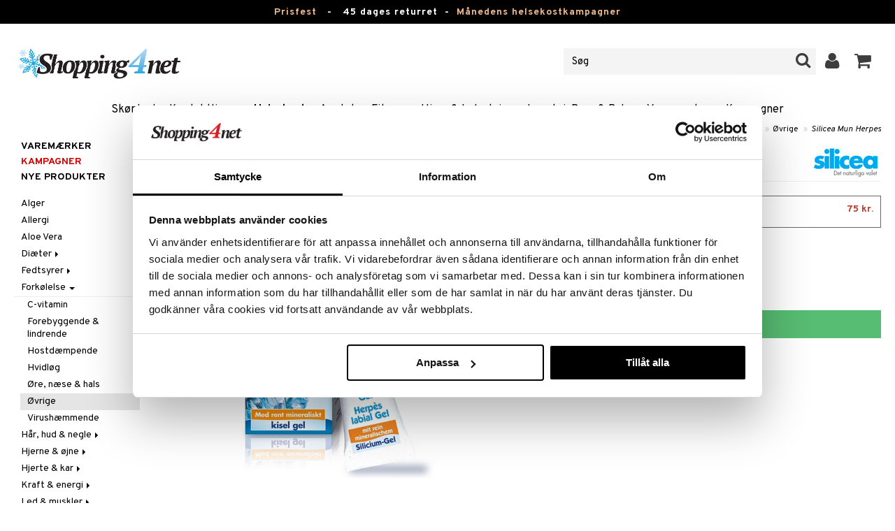

--- FILE ---
content_type: text/html; charset=utf-8
request_url: https://www.shopping4net.dk/Helsekost/Forkoelelse/Oevrige/Silicea-Mun-Herpes.htm
body_size: 26536
content:


<!doctype html>
    <html class="no-js" 
    xmlns:og="http://opengraphprotocol.org/schema/"
    xmlns:fb="http://www.facebook.com/2008/fbml"
    xml:lang="da-DK" lang="da-DK">
    
<head>
	<meta charset="utf-8">
	<meta http-equiv="X-UA-Compatible" content="IE=edge,chrome=1">

	<title>Silicea Mun Herpes - &Oslash;vrige - Silicea | Shopping4net</title>

	<meta http-equiv="content-language" content="da-DK" />
    <meta name="keywords" content="Silicea Mun Herpes, &oslash;vrige, Silicea" />
    <meta name="description" content="Silicea Mun Herpes indeholder en kiselgel, som effektivt udt&oslash;rrer bl&aelig;rer.Silicea Mun Herpes indeholder rent mineralsk kiselgel som aktivt stof." />
    <meta name="robots" content="index, follow" />
    <meta name="GOOGLEBOT" content="INDEX, FOLLOW" /> 
    <meta name="copyright" content="Copyright &copy;2026 - Shopping4net AB" />
	<meta name="viewport" content="width=device-width, initial-scale=1, maximum-scale=1" />
	
	
    

    <link href="//fonts.googleapis.com/css?family=Overpass:400,400i,600,700" rel="stylesheet" type="text/css">

	<link rel="stylesheet" href="/partner/shopping4net/css/shopping4net.min.css?v=251121100126">
    
    <link rel="shortcut icon" type="image/x-icon" href="/partner/shopping4net/favicon.ico?v=161018123302" />
    <link rel="image_src" type="image/png" href="/Common/Grpx/MainPage/S4n-logo-white-SE.png?v=251215093215" />
    
    <link rel="apple-touch-icon" sizes="144x144" href="/apple-touch-icon-144x144.png" />
    <link rel="apple-touch-icon" sizes="114x114" href="/apple-touch-icon-114x114.png" />
    <link rel="apple-touch-icon" sizes="72x72" href="/apple-touch-icon-72x72.png" />
    <link rel="apple-touch-icon" href="/apple-touch-icon.png" />


    <script type="text/javascript" src="/Common/Script/modernizr-2.6.1-respond-1.1.0.min.js"></script>
    <script type="text/javascript" src="/Common/Script/jquery-1.7.2.min.js"></script>
    <script type="text/javascript" src="/Common/Script/jquery.autocomplete.js"></script>
	<script type="text/javascript" src="/Common/Script/jquery.ba-dotimeout.min.js"></script>
	<script type="text/javascript" src="/Common/Script/jquery.validate.js"></script>
	<script type="text/javascript" src="/Common/Script/fsbase.js?v=230322152156"></script>
    <script type="text/javascript" src="/Common/Script/bootstrap.min.js"></script>

	<script type="text/javascript" src="/partner/shopping4net/script/newsletter.aspx?v=121019113058"></script>
    <link rel="canonical" href="https://www.shopping4net.dk/Helsekost/Forkoelelse/Oevrige/Silicea-Mun-Herpes.htm" />
    
    <script id="Cookiebot" src="https://consent.cookiebot.com/uc.js" data-cbid="73c5e88f-02c7-4bae-a2ed-d6a05870fbd5" data-blockingmode="auto" type="text/javascript"></script>
<script data-cookieconsent="ignore">
    window.dataLayer = window.dataLayer || [];
    function gtag() {
        dataLayer.push(arguments);
    }
    gtag("consent", "default", {
        ad_personalization: "denied",
        ad_storage: "denied",
        ad_user_data: "denied",
        analytics_storage: "denied",
        functionality_storage: "denied",
        personalization_storage: "denied",
        security_storage: "granted",
        wait_for_update: 500,
    });
    gtag("set", "ads_data_redaction", true);
    gtag("set", "url_passthrough", true);
</script>

    
    <script async src="https://www.googletagmanager.com/gtag/js?id=G-9X5KMNCH4N"></script><script> window.dataLayer = window.dataLayer || []; function gtag(){dataLayer.push(arguments);} gtag('js', new Date()); gtag('config', 'G-9X5KMNCH4N'); gtag('config', 'AW-808329735');</script>
    
        
	
    <link rel="stylesheet" href="/royalslider/royalslider.css" />
    <link rel="stylesheet" href="/royalslider/skins/default-inverted/rs-default-inverted.css" />
    <script src="/Common/Script/bigger-picture.min.js "></script>
    <link href="/Common/Script/bigger-picture.min.css " rel="stylesheet">
    <script src="/royalslider/jquery.royalslider.min.js"></script>

        
</head>

<body class="country2 division5">
<form name="aspnetForm" method="post" action="/Helsekost/Forkoelelse/Oevrige/Silicea-Mun-Herpes.htm" onsubmit="javascript:return WebForm_OnSubmit();" id="aspnetForm">
<div>
<input type="hidden" name="__EVENTTARGET" id="__EVENTTARGET" value="" />
<input type="hidden" name="__EVENTARGUMENT" id="__EVENTARGUMENT" value="" />
<input type="hidden" name="__LASTFOCUS" id="__LASTFOCUS" value="" />
<input type="hidden" name="__VIEWSTATE" id="__VIEWSTATE" value="/[base64]/2XPRzbV+" />
</div>

<script type="text/javascript">
//<![CDATA[
var theForm = document.forms['aspnetForm'];
if (!theForm) {
    theForm = document.aspnetForm;
}
function __doPostBack(eventTarget, eventArgument) {
    if (!theForm.onsubmit || (theForm.onsubmit() != false)) {
        theForm.__EVENTTARGET.value = eventTarget;
        theForm.__EVENTARGUMENT.value = eventArgument;
        theForm.submit();
    }
}
//]]>
</script>


<script src="/WebResource.axd?d=rmmHqdZK_MgWawz9gY1cAlE-O2x_7gb9XJolIbcs5onP-_BJYsj4tlzipTbSFSRqnKQF6G2G5_G8pioNYfxAYrLjn9C7UwRIKpplOIFHRDI1&amp;t=638901845280000000" type="text/javascript"></script>


<script src="/ScriptResource.axd?d=BzJkdQUGpcpO5HX9_vjw1AfO1NUWWKLb2g-2o3ibUT3FUhqzspZ3K7nAK3XehNZpyGM31xsZckJ5iRcq0EN6v9MxXK0VpOkZmFxt3kVbSH1p9vp34oDZ0of74GAdltTwxNtbpSSxfUTNdlg4TbnvjVhbkpvNfus_dohXdIKGNKQ1&amp;t=fffffffff2f92c66" type="text/javascript"></script>
<script src="/ScriptResource.axd?d=3Dyz2TqXvOBezi6YoyAoi4_JXTK05YnMOT9MqD4ic4zaQEc-CWa4JgGzuWSTd98yIWU7OYKa0JnsIz4QPzmhapX2xqeKyLypq2_02JpSyLItUzhUvMnI_Fk5KAepv1zG_pS6oQAOBLaX-5ck23ByOUxpCl6-7A78cJkl-Di0a1w1&amp;t=32e5dfca" type="text/javascript"></script>
<script src="/ScriptResource.axd?d=MioclifBOHmgyS2D2RDjFgeyJI5VDfmuPje6qztg-XKrh1hNuaPlK8ZBMmx3yq-8llNP4o7ONxYe6CJQO9VdA35MNP3Jm2T7u2qoR4YbafYhR7Ng_Fi3Qj9oLt4ejZa4C1kS5v69XO5821q2Ux1ylC8w4bttF3b9SCO4gF1Z7HVe5MP3y_sA7YJV6XKDtKcK0&amp;t=32e5dfca" type="text/javascript"></script>
<script type="text/javascript">
//<![CDATA[
function WebForm_OnSubmit() {
if (typeof(ValidatorOnSubmit) == "function" && ValidatorOnSubmit() == false) return false;
return true;
}
//]]>
</script>

<div>

	<input type="hidden" name="__VIEWSTATEGENERATOR" id="__VIEWSTATEGENERATOR" value="14FB595E" />
	<input type="hidden" name="__EVENTVALIDATION" id="__EVENTVALIDATION" value="/wEdADfbZrNPLvBVN8wfbM0Ckgxs/EzBZtHTZzXBAEMVYhUUMZzBdK+F7Cjij1d0rgPaCZQqP+ECYgfnJTP2ZXyB94uZPo2s97M2mr9FeFm4y1DEifx5p+PNdCMypwSEbS/8Bxx4dPJECUIFOQ3d7xDDOLKk9Q0/Z7wbYNA9Rfp5OwYj2whj/gCo7LdUCOGJQP8M56/IfObijLsnDzP7m0YOMqHO9XAfnfOSk/nei28e0cuHFR0niNXDk0OMqPEYX82uyKC4SXY4I2UhHlj0pejcTmPEre0m05fRpjtArwNmAwzpVBcOIb6hXPdM6I3lUlHkmY3Ix5JvECmY/LhOvclT3KLVMmkSpA2U1OJMpAgfOJl3uNG8KcuophPTId11vQmdcZcQ2pel9wizAUPGUxREx8PYqg/ptWlatYiV2gZQh3kStMRB8DwXRRX8EV2QQ2w8PHSnKlqKJOYIS7h/hDZc8ZWkLq3ESNCc/xEmAvTjPqSjRcP1TjXM18Y98Ulr7xnx7QieLN2QhNf9fpkRslzQo1B2IDrbzJROCyGXIXW66S7pniMm0ZxxO3hfGOFuBmAVhmf+cPgIKmh4Rw+eaIfm24bKwvd4zpLOaEb6NvmlN6BXSS9tUmjrKbevUrT+cMs/7LAMayU+MM+va8bT1Vd5uEROIr54N4wblovnWcdKSeOHZ4+QNQzerBFHBamsWGL13qebPBUTIRopj8uTVfKHntMqgQRP2U8M4xTj1YTNc2kTG/jWoPwsOyVrOkcxqydEjOXCL6bAX0hEPgOMwkBkEwcHEM/Olyj4yiXIYzlXsGtu6ayuLW31IJicNLt1n5JkzQOoQ7dd2my8NQBhSEMuN0HWqEFRfPUlMRPAXqdSA3e39tc+xB9SdNqYRf0+QBjbN1KkYLiyljR5HjYgNN+82yym46w/PjTYO1GB8gE9OmMiIlutFtq2tKQQs34xngSBLphoQA/ermfu2dcEyS8Hxt87mEHymga1Szc7EzDsA/bDr6riXYP/idqGmJwx+ZLKneL6vRw5PuD3wDDT8AWLuzwv5DiR3mfR6QKbLQbPjM6B/X0sMGUdTCs/e3eYVVYMdQRgoVOf1XFNatN2nPhY/PEaXTRrm1rnGZJwrzzZdd4xqIx/pmClJzZ/Sq7PkrUSSbeaJP99WBLlmwLKjhXvT0jnQkwzRD2VCGYOntivUsJ6kRgdyGtPGcqJShvchLJfufM=" />
</div>
    
                         

    <script type="text/javascript">
//<![CDATA[
Sys.WebForms.PageRequestManager._initialize('ctl00$ScriptManager1', 'aspnetForm', ['tctl00$upnlSiteNav','','tctl00$cphMain$upnlArticleLists','','tctl00$SimpleCart$upnlSimpleCart','','tctl00$upnlSendPassword',''], [], [], 90, 'ctl00');
//]]>
</script>


    <div id="outer-wrap">
    <div id="inner-wrap">
    
    <div id="ctl00_upnlSiteNav">
	
            <nav id="site-nav" class="navbar navbar-inverse">
                <div class="top-border"><a href="/Tilbud.htm?KID=24329" style="color:#EDB88B;">Prisfest</a>&nbsp;&nbsp;&nbsp;-&nbsp;&nbsp;&nbsp;<span class="top-border-extra1">45 dages returret&nbsp;&nbsp;-&nbsp;&nbsp;</span><a href="/Helsekost/Tilbud.htm" style="color:#EDB88B;">Månedens helsekostkampagner</a></div>
                <div class="navbar-inner">
                    <div class="container-fluid">

                            
                            <a class="btn btn-menu" data-toggle="nav" title="Menu">
                                <i class="icon-reorder icon-light"></i>
                            </a>
                        
                    
                        <a class="brand" href="https://www.shopping4net.dk"><img id="logo" src="/Common/Grpx/MainPage/S4n-logo-white-SE.png?v=251215093215" alt="Shopping4net" /></a>
                        
                        <div id="site-nav-controls">
                        
                            
                            <div id="cart-button" class="pull-right">
                                <a href="#cart" class="btn btn-cart" role="button" data-toggle="modal" title="Kundevognen"><i class="icon-shopping-cart"></i> <span class="btn-label">Kundevognen</span></a>
                            </div>
                            
                            
                            <div id="login-button" class="pull-right">
                                
                                
                                    <a href="https://www.shopping4net.dk/Log-ind.htm" class="btn" title="Log ind">
                                        <i class="icon-user icon-light"></i>
                                    </a>
                                
                            </div>
                            
                            
                            <div id="search-container">
                                <div id="search-button" class="pull-right">
                                    <a href="#search-form" class="btn btn-search" data-toggle="search">
                                        <i class="icon-search"></i>
                                    </a>
                                </div>    
                                <div id="search-form" class="navbar-form pull-right">
                                    

<script type="text/javascript">
$(document).ready(function() { 
    // SIMPLESEARCH
    $("#search-form input[type='text']").focus(function() { this.select(); });
    //$("#search label").inFieldLabels({ fadeOpacity: 0.1 });
    $("#search-form input[type='text']").autocomplete("/SimpleSearchHandler.ashx", {
        selectFirst: false,
        minChars: 3,
        scrollHeight: 500,
        width: 322,
        max: 0,
        matchContains: true,
        cacheLength: 10,
        extraParams: { country: 2, partner: 1 },
        formatItem: function(data, i, n, value) {
            //make the suggestion look nice
            return "<div class=\"division" + value.split("::")[2] + "\"><img src=\"" + value.split("::")[3] + "\" /> " + value.split("::")[0] + "</div>";
        },
        formatResult: function(data, value) {
            //only show the suggestions and not the URLs in the list
            return value.split("::")[0];
        }
    }).result(function(event, data, formatted) {
        //redirect to the URL in the string
        var pieces = formatted.split("::");
        window.location.href = pieces[1];
    });
});
</script>

<div id="ctl00_searchUC_pnlSimpleSearch" class="input-append site-nav-search" onkeypress="javascript:return WebForm_FireDefaultButton(event, &#39;ctl00_searchUC_btnSimpleSearch&#39;)">
		
    <input name="ctl00$searchUC$tbSimpleSearch" type="text" id="ctl00_searchUC_tbSimpleSearch" placeholder="Søg" /><a id="ctl00_searchUC_btnSimpleSearch" class="btn" UseSubmitBehavior="false" href="javascript:WebForm_DoPostBackWithOptions(new WebForm_PostBackOptions(&quot;ctl00$searchUC$btnSimpleSearch&quot;, &quot;&quot;, true, &quot;&quot;, &quot;&quot;, false, true))"><i class="icon-search"></i></a>

	</div>

                                </div>
                            </div>
                            
                        </div>



                    </div>
                </div>
                
                <div class="navbar-divisions">
                    <div class="container-fluid">
                        <a href="#" class="hidden-desktop divisions-toggle" data-toggle="divisions">
                            <strong>Helsekost</strong>
                            <i class="icon-chevron-down"></i>
                            <i class="icon-chevron-up"></i>
                        </a>
                        <ul class="division-list">
                            <li id="shopsmenu7"><a title="Parfume, hudpleje & sminke " href="https://www.shopping4net.dk/Skoenhed.htm">Skønhed
</a></li><li id="shopsmenu1"><a title="Kontaktlinser og linser " href="https://www.shopping4net.dk/Kontaktlinser.htm">Kontaktlinser
</a></li><li id="shopsmenu5" class="active"><a title="Helsekost, naturlægemidler og slankeprodukter " href="https://www.shopping4net.dk/Helsekost.htm">Helsekost
</a></li><li id="shopsmenu10"><a title="Apotek " href="https://www.shopping4net.dk/Apotek.htm">Apotek
</a></li><li id="shopsmenu4"><a title="Kosttilskud, protein og fitness " href="https://www.shopping4net.dk/Fitness.htm">Fitness
</a></li><li id="shopsmenu11"><a title="Hjem & Indretning " href="https://www.shopping4net.dk/Hjem.htm">Hjem & Indretning
</a></li><li id="shopsmenu8"><a title="Legetøj, spil og babytilbehør " href="https://www.shopping4net.dk/Legetoej.htm">Legetøj, Barn & Baby
</a></li><li id="shopsmenu3"><a title="Blækpatroner og toner " href="https://www.shopping4net.dk/Printertilbehoer.htm">Printertilbehør
</a></li><li id="shopsmenubrand"><a title="Vis alle varemærker" href="https://www.shopping4net.dk/Varemaerker.htm">Varemærker</a></li><li id="shopsmenucampaign"><a title="Vis alle kampagner" href="https://www.shopping4net.dk/Tilbud.htm">Kampagner</a></li>
                        </ul>
                    </div>
                </div>

                
            </nav>
            
        
</div>

    
        
    <div id="page" class="container-fluid">
        
        

    
    


    <nav id="breadcrumbs">
        

<ul class="breadcrumb">
    <li><a href="https://www.shopping4net.dk" title="Shopping4net.dk | Kontaktlinser blækpatroner linser parfume sminke">Shopping4net</a> <span class="divider">&raquo;</span></li><li><a href="https://www.shopping4net.dk/Helsekost.htm" title="helsekost, naturl&#230;gemidler, slankeprodukter">Helsekost</a> <span class="divider">&raquo;</span></li><li><a href="https://www.shopping4net.dk/Helsekost.htm" title="Helsekost, Fork&#248;lelse">Fork&#248;lelse</a> <span class="divider">&raquo;</span></li><li><a href="https://www.shopping4net.dk/Helsekost/Forkoelelse/Oevrige.htm" title="Helsekost, Fork&#248;lelse, &#216;vrige">&#216;vrige</a> <span class="divider">&raquo;</span></li><li class="active"><a href="https://www.shopping4net.dk/Helsekost/Forkoelelse/Oevrige/Silicea-Mun-Herpes.htm" title="Helsekost, Fork&#248;lelse, &#216;vrige, Silicea Mun Herpes">Silicea Mun Herpes</a></li>
</ul>
    </nav>


    <div class="row-fluid">

        <div id="main-content" class="span10 pull-right">
            
            


    		
	        <div id="more-product-info" class="row-fluid">
    	   
	            <div class="span12">
	            
	                <header id="product-header">
	                    <div class="product-brand">
	                        <h2><a id="ctl00_cphMain_hlManusShowAll" href="https://www.shopping4net.dk/Helsekost/Producent/Silicea.htm"><img src="/Common/Grpx/Mainpage/Brand-Silicea.png" alt="Silicea" title="Vis alle Silicea" /></a></h2>
	                    </div>
                        <div class="product-name">
	                        <h1>Silicea Mun Herpes</h1>
	                        
	                    </div>
	                </header>

                    <div id="ctl00_cphMain_pnlInfoBuy" class="row-fluid">
	
                    
                        <div class="product-gallery span6 clearfix">
                            
                            <div id="ctl00_cphMain_pnlImage" class="slider-container product-image">
		
                                <div class="biggerPicture"><a href="/Common/PCCs/Products/Grpx/H4Net/Img-HSIHE-OC-5_1-large.jpg" data-height="2048" data-width="2048"  style=" max-height:400px; display:block;"
                        data-img="/Common/PCCs/Products/Grpx/H4Net/Img-HSIHE-OC-5_1-large.jpg" data-rsTmb="/Common/PCCs/Products/Grpx/H4Net/Img-HSIHE-OC-5_1.jpg">
                            <img  height="400" width="400" style="max-height: 400px;" src="/Common/PCCs/Products/Grpx/H4Net/Img-HSIHE-OC-5_1-large.jpg" alt="Silicea Mun Herpes (Billede 0 af 1)" >
                        </a></div>
                            
	</div>
                            
                            
                        </div>
                        

	                    <div id="proddata" class="span6">
	                    
	                        
	                        <div id="ctl00_cphMain_pnlVariants">
		
	                            <input type="hidden" name="ctl00$cphMain$hdnVariantID" id="ctl00_cphMain_hdnVariantID" value="HSIHE-OC-5" />
	                            
	                                    <ul class="variant-list">    
	                                
	                                    <li id="ctl00_cphMain_rptVariants_ctl01_liVariant" class="selected">
	                                        <a id="ctl00_cphMain_rptVariants_ctl01_btnVariant" href="javascript:WebForm_DoPostBackWithOptions(new WebForm_PostBackOptions(&quot;ctl00$cphMain$rptVariants$ctl01$btnVariant&quot;, &quot;&quot;, true, &quot;&quot;, &quot;&quot;, false, true))"><img src="/Common/PCCs/Products/Grpx/H4Net/Img-HSIHE-OC-5-small.jpg" alt="5 gram - Silicea Mun Herpes" class="image" /> 5 gram - Silicea Mun Herpes<span class="price">75 kr.</span></a>
	                                    </li>
	                                
	                                    </ul>    
	                                
	                        
	</div>
	                    
	                        
		                    <div id="ctl00_cphMain_divArticle" class="article">
				                <div class="article-select row-fluid">

			                        <div id="ctl00_cphMain_pnlArticleSelect" class="artselect form-horizontal">
		
				                        
				                        
                                        
				                        
						                
						                
		                            
	</div>
                		            
		                            
                					
					                
					                
			                    </div>

                                
			                    <div class="row-fluid article-select">
			                        <div id="ctl00_cphMain_divQty" class="span3">
				                        
				                        <div class="controls">
			                                <select name="ctl00$cphMain$ddlQty" onchange="javascript:setTimeout(&#39;__doPostBack(\&#39;ctl00$cphMain$ddlQty\&#39;,\&#39;\&#39;)&#39;, 0)" id="ctl00_cphMain_ddlQty">
		<option selected="selected" value="1">1 st</option>
		<option value="2">2 st</option>
		<option value="3">3 st</option>
		<option value="4">4 st</option>
		<option value="5">5 st</option>
		<option value="6">6 st</option>
		<option value="7">7 st</option>
		<option value="8">8 st</option>
		<option value="9">9 st</option>
		<option value="10">10 st</option>
		<option value="11">11 st</option>
		<option value="12">12 st</option>
		<option value="13">13 st</option>
		<option value="14">14 st</option>
		<option value="15">15 st</option>
		<option value="16">16 st</option>
		<option value="17">17 st</option>
		<option value="18">18 st</option>

	</select>
			                            </div>
			                        </div>

                                    
                                    
                                        <div class="span9" style="margin-top: 10px;margin-bottom: 10px;font-weight: bold;">
                                            <i class="icon-ok-sign" style="color: green; margin-right: 5px;"></i>På lager, sendes straks
                                        </div>
                                    
			                    </div>
			                    
			                    <div class="row-fluid"> 
			                        <div class="article-info span12">
                                        
			                        
				                        

<span class="prices">
    <span class="price"><strong><span class="amount">75</span> <span class="currency">kr.</span></strong></span>
    
    <span class="price-rec"></span>
    
    
</span>

                    				    
				                        
	                                    
	                                        <div class="part-payment-info">
	                                            <a href="#" rel="tooltip" data-title="Priseksempel baseret på 12 måneders delbetaling.">Delbetal fra 46 kr. Per måned</a>
	                                        </div>
	                                    
			                        </div>
				                </div>
				                
			                    <div class="row-fluid">
			                        <div class="submitfield span12">
			                            <a id="ctl00_cphMain_lnkBtnAddToCart" class="btn btn-large btn-success btn-block add-to-cart" href="javascript:WebForm_DoPostBackWithOptions(new WebForm_PostBackOptions(&quot;ctl00$cphMain$lnkBtnAddToCart&quot;, &quot;&quot;, true, &quot;&quot;, &quot;&quot;, false, true))">
			                                <span>Læg i kundevognen</span>
			                            </a>
			                        </div>
			                    </div>
			                    
		                    </div>
		                    
		                    
	                        
	                        
		                    
		                </div>
            		    
		            
</div>
		            
		            <div class="row-fluid">
		                
                        
                    </div>

		            
                    <div id="ctl00_cphMain_pnlSocialButtons" class="row-fluid">
	
                        <div class="social-buttons span12">
                            
                            <a href="../../../Product/#favo" id="ctl00_cphMain_aAddToArticleList" class="btn btn-mini" data-toggle="modal">
                                <i class="icon-heart"></i>
                                Føj til ønskeseddel
                            </a>
        	            
                            
                            <a href="#reviewform" class="btn btn-mini" data-toggle="modal"><i class="icon-star"></i> Skriv revision</a>
        	            
                            
                            <a id="ctl00_cphMain_hlNotifyAFriend" class="btn btn-mini notifyfriend" data-toggle="modal" href="../../../Product/#notifyfriend"><i class="icon-envelope"></i> Giv tips til en ven</a>
                            
                            
                            
                        </div>
                    
</div>
                    
                    
                    <div id="ctl00_cphMain_pnlArticleLists">
	

                        <div class="modal hide narrow" id="favo">
                    
                            <div class="modal-header">
                                <button type="button" class="close" data-dismiss="modal" aria-hidden="true">×</button>
                                <h3>Føj til ønskeseddel</h3>
                            </div>
                            
                            <div id="ctl00_cphMain_upnlArticleLists">
		
                            
                                    <div class="modal-body">
                                    
                                        <div id="ctl00_cphMain_mbArticleLists_pnlMessageBox" class="row-fluid">
			
    <div class="span12">
        <div id="ctl00_cphMain_mbArticleLists_pnlMessageBoxInner" class="alert alert-info">
				
            <button type="button" class="close" data-dismiss="alert">×</button>
            <i class="icon-info-sign icon-light alert-icon"></i> <div class="alert-text">Du skal være logget ind for at kunne benytte denne funktion.</div>
        
			</div>
    </div>

		</div><a href="https://www.shopping4net.dk/Log-ind.htm?r=https%3a%2f%2fwww.shopping4net.dk%2fHelsekost%2fForkoelelse%2fOevrige%2fSilicea-Mun-Herpes.htm" id="ctl00_cphMain_aArticleListsLogIn" data-dismiss="modal" class="btn">Log ind</a>
                                    
                                        
                                        
                                        
                                        
                                        
                                        
                                    </div>
                            
                                
	</div>

                        </div>

                    
</div>

                </div>
            </div>

            <div id="ctl00_cphMain_pnlInfoExt" class="row-fluid">
	

                <div class="span6">

                    
                    <div id="ctl00_cphMain_pnlCampaignText" class="camp-text">
		
                        <div id="camp-list">
                            <div class="rotated campaign bubble"><span>Kampagne</span></div>
                            
                                    <div class="camp-items">
                                
	                                <div id="ctl00_cphMain_repResult_ctl01_divCampItem" class="camp-item clearfix camp-type-6">
	                                    <h2>Gå ikke glip af vores Prisfest</h2><a href="/Tilbud.htm?KID=24329"><img border="0" style="float:left; padding-right:10px" src="/Common/Grpx/MainPage/2203-S4-Prisfest2-small-DK-A.jpg" /></a>
<p>Prisfest i varehuset! Gør et kup med nedsatte favoritter fra velkendte mærker – perfekte tilbud for hele familien.</p>
<p><a href="/Tilbud.htm?KID=24329" style="color:#de552e; font-weight:bold;">TIL PRISFESTEN »</a></p>

			                        </div>
	                            
	                                </div>
	                             
                        </div>
                    
	</div>
                    
                    
                    
                    <div class="prodinfo tab tabactive">
	                    <h2>Produktinfo</h2>
	                    <h2 class="productname hidden">Silicea Mun Herpes</h2>
                		
	                     
                		
	                    <p>Silicea Mun Herpes indeholder rent mineralsk kiselgel som aktivt stof. Den meget st&aelig;rke bindingskapacitet i rent mineralsk kiselgel indeb&aelig;rer, at nyligt udviklede herpesbl&aelig;rer udt&oslash;rrer og heler. Silicea Mun Herpes skal anvendes s&aring; snart man m&aelig;rker at det begynder at kl&oslash;.<br />Efter at gelen er t&oslash;rret dannes en hinde p&aring; bl&aelig;ren. Dette viser at gelen haft den udt&oslash;rrende effekt som er tilsigtet.</p>
<h3>Ingredienser</h3><p>5 g gel indeholder 4,7 g kiselsyre-gel.</p>

	                    
	                    
                    </div>
                    
                    <br />

                    <h4>Artikelnr.</h4>
                    <p>HSIHE-OC-5</p>
                    
                    

                    <br />
                                        
                    
                    <div class="comments">
                        

<div id="reviewform" class="modal hide">
    <div id="ctl00_cphMain_ratings_pnlWriteReview" class="review-form modal-form" onkeypress="javascript:return WebForm_FireDefaultButton(event, &#39;ctl00_cphMain_ratings_btnSave&#39;)">
		
        
        <div class="modal-header">
            <button type="button" class="close" data-dismiss="modal" aria-hidden="true">×</button>
            <h3>Skriv revision</h3>
        </div>
        
        <div class="modal-body form-horizontal">
        
            <input type="hidden" name="ctl00$cphMain$ratings$hdnSelectedAGID" id="ctl00_cphMain_ratings_hdnSelectedAGID" value="HSIHE" />
            <input type="hidden" name="ctl00$cphMain$ratings$hdnSelectedAID" id="ctl00_cphMain_ratings_hdnSelectedAID" value="0" />
            <input type="hidden" name="ctl00$cphMain$ratings$hdnNumReviews" id="ctl00_cphMain_ratings_hdnNumReviews" value="0" />
            <input type="hidden" name="ctl00$cphMain$ratings$hdnSumReviews" id="ctl00_cphMain_ratings_hdnSumReviews" value="0" />
     
            <p class="help-block" style="margin-top: 0; margin-bottom: 10px;">Udfyld felterne nedenfor og tryk så på "Gem". Din revision vil da blive publiceret for alle kunder.
Vi forbeholder os retten til at fjerne revisioner med indhold, som anses for værende stødende, eller som vi bedømmer ikke relevante.</p>

            <div id="ctl00_cphMain_ratings_vsum" class="error errorsummary" style="color:Red;display:none;">

		</div>

            <div class="reviewgrade control-group">
                <label for="ctl00_cphMain_ratings_ddlGrade" id="ctl00_cphMain_ratings_lblGradeHeader" class="control-label">Min anbefaling <span class="required">*</span></label>
                <div class="controls">
                    <select name="ctl00$cphMain$ratings$ddlGrade" id="ctl00_cphMain_ratings_ddlGrade" class="span12">
			<option selected="selected" value="0">0</option>
			<option value="1">1</option>
			<option value="2">2</option>
			<option value="3">3</option>
			<option value="4">4</option>
			<option value="5">5</option>

		</select>
                    <div id="starsselect"></div>
                    <span id="ctl00_cphMain_ratings_rfvReviewGrade" class="error" style="color:Red;display:none;">[R1] Obligatorisk</span>
                    </div>
            </div>

            <div class="control-group">
                <label for="ctl00_cphMain_ratings_tbReviewTextHeader" id="ctl00_cphMain_ratings_lblReviewTextHeader" class="control-label">Rubrik <span class="required">*</span></label>
                <div class="controls">
                    <input name="ctl00$cphMain$ratings$tbReviewTextHeader" type="text" id="ctl00_cphMain_ratings_tbReviewTextHeader" class="textbox span12" />
                    <span id="ctl00_cphMain_ratings_rfvReviewTextHeader" class="error" style="color:Red;display:none;">[R2] Obligatorisk</span>
                </div>
            </div>

            <div class="formrow reviewtext control-group">
                <label for="ctl00_cphMain_ratings_tbReviewText" id="ctl00_cphMain_ratings_lblReviewText" class="control-label">Revision (max. 1000 tegn) <span class="required">*</span></label>
                <div class="controls">
                    <textarea name="ctl00$cphMain$ratings$tbReviewText" rows="3" cols="20" id="ctl00_cphMain_ratings_tbReviewText" class="span12">
</textarea>
                    <span id="ctl00_cphMain_ratings_rfvReviewText" class="error" style="color:Red;display:none;">[R3] Obligatorisk</span>
                    
                </div>
            </div>

            <div class="formrow reviewemail control-group">
                <label for="ctl00_cphMain_ratings_tbEmail" id="ctl00_cphMain_ratings_lblEmail" class="control-label">E-mail (visas ej)</label>
                <div class="controls">
                    <input name="ctl00$cphMain$ratings$tbEmail" type="text" id="ctl00_cphMain_ratings_tbEmail" class="span12" />
                </div>
            </div>

            <div class="formrow reviewsig control-group">
                <label for="ctl00_cphMain_ratings_tbSignature" id="ctl00_cphMain_ratings_lblSignature" class="control-label">Signatur <span class="required">*</span></label>
                <div class="controls">
                    <input name="ctl00$cphMain$ratings$tbSignature" type="text" id="ctl00_cphMain_ratings_tbSignature" class="span12" />
                    <span id="ctl00_cphMain_ratings_rfvReviewSig" class="error" style="color:Red;display:none;">[R4] Obligatorisk</span>
                </div>
            </div>
        </div>

        <div class="modal-footer">
            <div class="control-group">
                <div class="controls">
                    <input type="submit" name="ctl00$cphMain$ratings$btnSave" value="Gem" onclick="javascript:WebForm_DoPostBackWithOptions(new WebForm_PostBackOptions(&quot;ctl00$cphMain$ratings$btnSave&quot;, &quot;&quot;, true, &quot;SubmitReview&quot;, &quot;&quot;, false, false))" id="ctl00_cphMain_ratings_btnSave" class="btn btn-success" />
                    <!--<a href="javascript:void(0)" class="btn btn-warning" data-dismiss="modal" aria-hidden="true">Luk</a>-->
                </div>
            </div>
        </div>
        
    
	</div>

</div>


                    </div>
   
                </div>
                
                <!-- RELATED/EXTRA CONTENT -->
                <div id="ctl00_cphMain_pnlRelated" class="span6">
		
	                <div id="ctl00_cphMain_related_pnlTopList" class="Generic product-list-container">
			
    <h2>Tips til dig</h2>
    <ul class="short product-list thumbnails">
    
        <li class="product span4">
            

<div style="position: absolute;">

</div>

<a href="https://www.shopping4net.dk/Helsekost/Vitaminer/B-vitaminer/B-vitaminkomplex-Helhetshalsa.htm" id="ctl00_cphMain_related_rptTopList_ctl00_product_list_item_aProduct" class="thumbnail">
    <div class="image-container">
        
        <img src="/Common/PCCs/Products/Grpx/H4Net/Img-HBVIK-HH-100-small.jpg" id="ctl00_cphMain_related_rptTopList_ctl00_product_list_item_imgProduct" class="product-image" alt="B-vitaminkomplex" />
        <span id="ctl00_cphMain_related_rptTopList_ctl00_product_list_item_spanVariants" class="variants" title="Findes i flere varianter">Findes i flere varianter</span>
    </div>
    
    <p class="caption">
        <strong class="name">B-vitaminkomplex</strong><br />
        <span class="manufacturer">Helhetshälsa</span>
        <small class="desc"></small>
    </p>
    
    

<span class="prices">
    <span class="price"><strong>fra <span class="amount">119</span> <span class="currency">kr.</span></strong></span>
    
    <span class="price-rec"></span>
    
    
</span>

    
    <input type="hidden" name="ctl00$cphMain$related$rptTopList$ctl00$product_list_item$hdnArticleID" id="ctl00_cphMain_related_rptTopList_ctl00_product_list_item_hdnArticleID" />
    
    
    
    
</a>
        </li>
    </ul>

		</div>
                
	</div>
                <!-- /RELATED/EXTRA CONTENT -->

            
</div>
        </div>

        <nav id="sub-nav" class="span2">
            

<nav id="nav" role="navigation">

<button class="close hidden-desktop" data-toggle="nav">&times;</button>

<div class="block">




<ul class="nav nav-list hl-nav">
    
    
        <li><a id="ctl00_cphMain_divisionnav_hlShopByBrand" href="https://www.shopping4net.dk/Helsekost/Varemaerke.htm">Varemærker</a></li>
    
    <li class="hl-camps"><a id="ctl00_cphMain_divisionnav_hlCamps" href="https://www.shopping4net.dk/Helsekost/Tilbud.htm">Kampagner</a></li>
    
        <li><a id="ctl00_cphMain_divisionnav_hlNews" href="https://www.shopping4net.dk/Helsekost/Nye-produkter.htm">Nye produkter</a></li>
    
</ul>


<div id="ctl00_cphMain_divisionnav_pnlTreeMenu" class="treemenu">
	
    <ul class="nav nav-list fs-tree root"><li><a href="https://www.shopping4net.dk/Helsekost/Alger.htm">Alger</a></li><li><a href="https://www.shopping4net.dk/Helsekost/Allergi.htm">Allergi</a></li><li><a href="https://www.shopping4net.dk/Helsekost/Aloe-Vera.htm">Aloe Vera</a></li><li class=""><a href="#H532" class="collapsed" data-toggle="collapse">Di&#230;ter&nbsp;<i class="caret"></i></a></li><ul class="nav nav-list collapse sub1" id="H532"><li><a href="https://www.shopping4net.dk/Helsekost/Diaeter/Glutenintolerant.htm">Glutenintolerant</a></li><li><a href="https://www.shopping4net.dk/Helsekost/Diaeter/LCHF.htm">LCHF</a></li><li><a href="https://www.shopping4net.dk/Helsekost/Diaeter/Raw-Food.htm">Raw Food</a></li></ul><li class=""><a href="#H522" class="collapsed" data-toggle="collapse">Fedtsyrer&nbsp;<i class="caret"></i></a></li><ul class="nav nav-list collapse sub1" id="H522"><li><a href="https://www.shopping4net.dk/Helsekost/Fedtsyrer/Marina-fedtsyrer.htm">Marina fedtsyrer</a></li><li><a href="https://www.shopping4net.dk/Helsekost/Fedtsyrer/Veg-fedtsyrer.htm">Veg fedtsyrer</a></li></ul><li class=""><a href="#H503" data-toggle="collapse">Fork&#248;lelse&nbsp;<i class="caret"></i></a></li><ul class="nav nav-list collapse in sub1" id="H503"><li><a href="https://www.shopping4net.dk/Helsekost/Forkoelelse/C-vitamin.htm">C-vitamin</a></li><li><a href="https://www.shopping4net.dk/Helsekost/Forkoelelse/Forebyggende-lindrende.htm">Forebyggende &amp; lindrende</a></li><li><a href="https://www.shopping4net.dk/Helsekost/Forkoelelse/Hostdaempende.htm">Hostd&#230;mpende</a></li><li><a href="https://www.shopping4net.dk/Helsekost/Forkoelelse/Hvidloeg.htm">Hvidl&#248;g</a></li><li><a href="https://www.shopping4net.dk/Helsekost/Forkoelelse/Oere-naese-hals.htm">&#216;re, n&#230;se &amp; hals</a></li><li class="active"><a href="https://www.shopping4net.dk/Helsekost/Forkoelelse/Oevrige.htm">&#216;vrige</a></li><li><a href="https://www.shopping4net.dk/Helsekost/Forkoelelse/Virushaemmende.htm">Virush&#230;mmende</a></li></ul><li class=""><a href="#H507" class="collapsed" data-toggle="collapse">H&#229;r, hud &amp; negle&nbsp;<i class="caret"></i></a></li><ul class="nav nav-list collapse sub1" id="H507"><li><a href="https://www.shopping4net.dk/Helsekost/Haar-hud-negle/Haar.htm">H&#229;r</a></li><li><a href="https://www.shopping4net.dk/Helsekost/Haar-hud-negle/Kosttilskud.htm">Kosttilskud</a></li><li><a href="https://www.shopping4net.dk/Helsekost/Haar-hud-negle/Sol-pigment.htm">Sol &amp; pigment</a></li></ul><li class=""><a href="#H505" class="collapsed" data-toggle="collapse">Hjerne &amp; &#248;jne&nbsp;<i class="caret"></i></a></li><ul class="nav nav-list collapse sub1" id="H505"><li><a href="https://www.shopping4net.dk/Helsekost/Hjerne-oejne/Fedtsyrer.htm">Fedtsyrer</a></li><li><a href="https://www.shopping4net.dk/Helsekost/Hjerne-oejne/Hukommelse.htm">Hukommelse</a></li><li><a href="https://www.shopping4net.dk/Helsekost/Hjerne-oejne/Oejne.htm">&#216;jne</a></li></ul><li class=""><a href="#H506" class="collapsed" data-toggle="collapse">Hjerte &amp; kar&nbsp;<i class="caret"></i></a></li><ul class="nav nav-list collapse sub1" id="H506"><li><a href="https://www.shopping4net.dk/Helsekost/Hjerte-kar/Aarestyrkende.htm">&#197;restyrkende</a></li><li><a href="https://www.shopping4net.dk/Helsekost/Hjerte-kar/Ginkgo-biloba.htm">Ginkgo biloba</a></li><li><a href="https://www.shopping4net.dk/Helsekost/Hjerte-kar/Kolesterolsaenkende.htm">Kolesterols&#230;nkende</a></li><li><a href="https://www.shopping4net.dk/Helsekost/Hjerte-kar/Marina-fedtsyrer.htm">Marina fedtsyrer</a></li><li><a href="https://www.shopping4net.dk/Helsekost/Hjerte-kar/Veg-fedtsyrer.htm">Veg fedtsyrer</a></li></ul><li class=""><a href="#H509" class="collapsed" data-toggle="collapse">Kraft &amp; energi&nbsp;<i class="caret"></i></a></li><ul class="nav nav-list collapse sub1" id="H509"><li><a href="https://www.shopping4net.dk/Helsekost/Kraft-energi/Ginseng.htm">Ginseng</a></li><li><a href="https://www.shopping4net.dk/Helsekost/Kraft-energi/Oevrige.htm">&#216;vrige</a></li><li><a href="https://www.shopping4net.dk/Helsekost/Kraft-energi/Prestation.htm">Prestation</a></li><li><a href="https://www.shopping4net.dk/Helsekost/Kraft-energi/Q-10.htm">Q-10</a></li><li><a href="https://www.shopping4net.dk/Helsekost/Kraft-energi/Rosenrod.htm">Rosenrod</a></li><li><a href="https://www.shopping4net.dk/Helsekost/Kraft-energi/Schizandra.htm">Schizandra</a></li></ul><li class=""><a href="#H510" class="collapsed" data-toggle="collapse">Led &amp; muskler&nbsp;<i class="caret"></i></a></li><ul class="nav nav-list collapse sub1" id="H510"><li><a href="https://www.shopping4net.dk/Helsekost/Led-muskler/Kosttillskott.htm">Kosttillskott</a></li><li><a href="https://www.shopping4net.dk/Helsekost/Led-muskler/Udvortes.htm">Udvortes</a></li></ul><li class=""><a href="#H524" class="collapsed" data-toggle="collapse">Livsmidler&nbsp;<i class="caret"></i></a></li><ul class="nav nav-list collapse sub1" id="H524"><li><a href="https://www.shopping4net.dk/Helsekost/Livsmidler/Bars.htm">Bars</a></li><li><a href="https://www.shopping4net.dk/Helsekost/Livsmidler/Chokolade.htm">Chokolade</a></li><li><a href="https://www.shopping4net.dk/Helsekost/Livsmidler/Diverse.htm">Diverse</a></li><li><a href="https://www.shopping4net.dk/Helsekost/Livsmidler/Drikkevarer.htm">Drikkevarer</a></li><li><a href="https://www.shopping4net.dk/Helsekost/Livsmidler/Frugt-froe-noedder.htm">Frugt, fr&#248; &amp; n&#248;dder</a></li><li><a href="https://www.shopping4net.dk/Helsekost/Livsmidler/Kokos.htm">Kokos</a></li><li><a href="https://www.shopping4net.dk/Helsekost/Livsmidler/Krydderier-bouillon.htm">Krydderier &amp; bouillon</a></li><li><a href="https://www.shopping4net.dk/Helsekost/Livsmidler/Mel-bagning.htm">Mel &amp; bagning</a></li><li><a href="https://www.shopping4net.dk/Helsekost/Livsmidler/Noedde-froepastaer.htm">N&#248;dde- &amp; fr&#248;pastaer</a></li><li><a href="https://www.shopping4net.dk/Helsekost/Livsmidler/Olie-fedt.htm">Olie &amp; fedt</a></li><li><a href="https://www.shopping4net.dk/Helsekost/Livsmidler/Opbevaring.htm">Opbevaring</a></li><li><a href="https://www.shopping4net.dk/Helsekost/Livsmidler/Rawfood.htm">Rawfood</a></li><li><a href="https://www.shopping4net.dk/Helsekost/Livsmidler/Snacks.htm">Snacks</a></li><li><a href="https://www.shopping4net.dk/Helsekost/Livsmidler/Soedemidler.htm">S&#248;demidler</a></li><li><a href="https://www.shopping4net.dk/Helsekost/Livsmidler/Spiring.htm">Spiring</a></li><li><a href="https://www.shopping4net.dk/Helsekost/Livsmidler/Te.htm">Te</a></li></ul><li class=""><a href="#H512" class="collapsed" data-toggle="collapse">Mave &amp; tarm&nbsp;<i class="caret"></i></a></li><ul class="nav nav-list collapse sub1" id="H512"><li><a href="https://www.shopping4net.dk/Helsekost/Mave-tarm/Drikke.htm">Drikke</a></li><li><a href="https://www.shopping4net.dk/Helsekost/Mave-tarm/Fibrer.htm">Fibrer</a></li><li><a href="https://www.shopping4net.dk/Helsekost/Mave-tarm/Madfordoejelse.htm">Madford&#248;jelse</a></li><li><a href="https://www.shopping4net.dk/Helsekost/Mave-tarm/Syreregulerende.htm">Syreregulerende</a></li><li><a href="https://www.shopping4net.dk/Helsekost/Mave-tarm/Tarm.htm">Tarm</a></li><li><a href="https://www.shopping4net.dk/Helsekost/Mave-tarm/Udrensning.htm">Udrensning</a></li></ul><li class=""><a href="#H513" class="collapsed" data-toggle="collapse">Mineraler&nbsp;<i class="caret"></i></a></li><ul class="nav nav-list collapse sub1" id="H513"><li><a href="https://www.shopping4net.dk/Helsekost/Mineraler/Jern.htm">Jern</a></li><li><a href="https://www.shopping4net.dk/Helsekost/Mineraler/Kalcium.htm">Kalcium</a></li><li><a href="https://www.shopping4net.dk/Helsekost/Mineraler/Krom.htm">Krom</a></li><li><a href="https://www.shopping4net.dk/Helsekost/Mineraler/Magnesium.htm">Magnesium</a></li><li><a href="https://www.shopping4net.dk/Helsekost/Mineraler/Multimineraler.htm">Multimineraler</a></li><li><a href="https://www.shopping4net.dk/Helsekost/Mineraler/Oevrige.htm">&#216;vrige</a></li><li><a href="https://www.shopping4net.dk/Helsekost/Mineraler/Selen.htm">Selen</a></li><li><a href="https://www.shopping4net.dk/Helsekost/Mineraler/Zink.htm">Zink</a></li></ul><li><a href="https://www.shopping4net.dk/Helsekost/Nedstemthed-uro.htm">Nedstemthed &amp; uro</a></li><li class=""><a href="#H523" class="collapsed" data-toggle="collapse">Pleje &amp; hygiejne&nbsp;<i class="caret"></i></a></li><ul class="nav nav-list collapse sub1" id="H523"><li class=""><a href="#H523-1" class="collapsed" data-toggle="collapse">Ansigtspleje&nbsp;<i class="caret"></i></a></li><ul class="nav nav-list collapse sub2" id="H523-1"><li><a href="https://www.shopping4net.dk/Helsekost/Plejed-hygiejne/Ansigtspleje/Barberingsprodukter.htm">Barberingsprodukter</a></li><li><a href="https://www.shopping4net.dk/Helsekost/Plejed-hygiejne/Ansigtspleje/Cremer.htm">Cremer</a></li><li><a href="https://www.shopping4net.dk/Helsekost/Plejed-hygiejne/Ansigtspleje/Oejencremer.htm">&#216;jencremer</a></li><li><a href="https://www.shopping4net.dk/Helsekost/Plejed-hygiejne/Ansigtspleje/Rensning.htm">Rensning</a></li><li><a href="https://www.shopping4net.dk/Helsekost/Plejed-hygiejne/Ansigtspleje/Specialprodukter.htm">Specialprodukter</a></li></ul><li><a href="https://www.shopping4net.dk/Helsekost/Plejed-hygiejne/Gavesaet.htm">Gaves&#230;t</a></li><li class=""><a href="#H523-3" class="collapsed" data-toggle="collapse">H&#229;nd &amp; fod&nbsp;<i class="caret"></i></a></li><ul class="nav nav-list collapse sub2" id="H523-3"><li><a href="https://www.shopping4net.dk/Helsekost/Plejed-hygiejne/Haand-fod/Fodpleje.htm">Fodpleje</a></li><li><a href="https://www.shopping4net.dk/Helsekost/Plejed-hygiejne/Haand-fod/Haandpleje.htm">H&#229;ndpleje</a></li><li><a href="https://www.shopping4net.dk/Helsekost/Plejed-hygiejne/Haand-fod/Tilbehoer.htm">Tilbeh&#248;r</a></li></ul><li class=""><a href="#H523-4" class="collapsed" data-toggle="collapse">H&#229;rpleje&nbsp;<i class="caret"></i></a></li><ul class="nav nav-list collapse sub2" id="H523-4"><li><a href="https://www.shopping4net.dk/Helsekost/Plejed-hygiejne/Haarpleje/Balsam.htm">Balsam</a></li><li><a href="https://www.shopping4net.dk/Helsekost/Plejed-hygiejne/Haarpleje/Schampo.htm">Schampo</a></li><li><a href="https://www.shopping4net.dk/Helsekost/Plejed-hygiejne/Haarpleje/Specialprodukter.htm">Specialprodukter</a></li></ul><li><a href="https://www.shopping4net.dk/Helsekost/Plejed-hygiejne/Intim.htm">Intim</a></li><li class=""><a href="#H523-14" class="collapsed" data-toggle="collapse">Kosmetik&nbsp;<i class="caret"></i></a></li><ul class="nav nav-list collapse sub2" id="H523-14"><li><a href="https://www.shopping4net.dk/Helsekost/Plejed-hygiejne/Kosmetik/Hud.htm">Hud</a></li><li><a href="https://www.shopping4net.dk/Helsekost/Plejed-hygiejne/Kosmetik/Laeber.htm">L&#230;ber</a></li><li><a href="https://www.shopping4net.dk/Helsekost/Plejed-hygiejne/Kosmetik/Oejne.htm">&#216;jne</a></li></ul><li class=""><a href="#H523-7" class="collapsed" data-toggle="collapse">Krop&nbsp;<i class="caret"></i></a></li><ul class="nav nav-list collapse sub2" id="H523-7"><li><a href="https://www.shopping4net.dk/Helsekost/Plejed-hygiejne/Krop/Aeteriske-olier.htm">&#198;teriske olier</a></li><li><a href="https://www.shopping4net.dk/Helsekost/Plejed-hygiejne/Krop/Bad-brusebad-saebe.htm">Bad, brusebad &amp; s&#230;be</a></li><li><a href="https://www.shopping4net.dk/Helsekost/Plejed-hygiejne/Krop/Bodylotion.htm">Bodylotion</a></li><li><a href="https://www.shopping4net.dk/Helsekost/Plejed-hygiejne/Krop/Deo.htm">Deo</a></li><li><a href="https://www.shopping4net.dk/Helsekost/Plejed-hygiejne/Krop/Kropspeeling.htm">Kropspeeling</a></li><li><a href="https://www.shopping4net.dk/Helsekost/Plejed-hygiejne/Krop/Olie.htm">Olie</a></li><li><a href="https://www.shopping4net.dk/Helsekost/Plejed-hygiejne/Krop/Specialprodukter.htm">Specialprodukter</a></li></ul><li><a href="https://www.shopping4net.dk/Helsekost/Plejed-hygiejne/Mund-taender.htm">Mund &amp; t&#230;nder</a></li><li><a href="https://www.shopping4net.dk/Helsekost/Plejed-hygiejne/Salver.htm">Salver</a></li><li><a href="https://www.shopping4net.dk/Helsekost/Plejed-hygiejne/Saarpleje.htm">S&#229;rpleje</a></li><li class=""><a href="#H523-10" class="collapsed" data-toggle="collapse">Solbeskyttelse&nbsp;<i class="caret"></i></a></li><ul class="nav nav-list collapse sub2" id="H523-10"><li><a href="https://www.shopping4net.dk/Helsekost/Plejed-hygiejne/Solbeskyttelse/Aftersun.htm">Aftersun</a></li><li><a href="https://www.shopping4net.dk/Helsekost/Plejed-hygiejne/Solbeskyttelse/Brun-uden-sol.htm">Brun uden sol</a></li><li><a href="https://www.shopping4net.dk/Helsekost/Plejed-hygiejne/Solbeskyttelse/Laeber.htm">L&#230;ber</a></li><li><a href="https://www.shopping4net.dk/Helsekost/Plejed-hygiejne/Solbeskyttelse/Solcreme.htm">Solcreme</a></li></ul><li><a href="https://www.shopping4net.dk/Helsekost/Plejed-hygiejne/Specialprodukter.htm">Specialprodukter</a></li></ul><li><a href="https://www.shopping4net.dk/Helsekost/Specialprodukter.htm">Specialprodukter</a></li><li><a href="https://www.shopping4net.dk/Helsekost/Stress.htm">Stress</a></li><li><a href="https://www.shopping4net.dk/Helsekost/Superfood.htm">Superfood</a></li><li class=""><a href="#H530" class="collapsed" data-toggle="collapse">Teknisk helsepleje&nbsp;<i class="caret"></i></a></li><ul class="nav nav-list collapse sub1" id="H530"><li><a href="https://www.shopping4net.dk/Helsekost/Teknisk-helsepleje/Luftfugtere.htm">Luftfugtere</a></li><li><a href="https://www.shopping4net.dk/Helsekost/Teknisk-helsepleje/Lysterapi.htm">Lysterapi</a></li><li><a href="https://www.shopping4net.dk/Helsekost/Teknisk-helsepleje/Massage.htm">Massage</a></li><li><a href="https://www.shopping4net.dk/Helsekost/Teknisk-helsepleje/Oevrigt.htm">&#216;vrigt</a></li><li><a href="https://www.shopping4net.dk/Helsekost/Teknisk-helsepleje/Smertelindring.htm">Smertelindring</a></li></ul><li class=""><a href="#H504" class="collapsed" data-toggle="collapse">Til b&#248;rn&nbsp;<i class="caret"></i></a></li><ul class="nav nav-list collapse sub1" id="H504"><li><a href="https://www.shopping4net.dk/Helsekost/Til-boern/Fedtsyrer.htm">Fedtsyrer</a></li><li><a href="https://www.shopping4net.dk/Helsekost/Til-boern/Hudpleje.htm">Hudpleje</a></li><li><a href="https://www.shopping4net.dk/Helsekost/Til-boern/Vitamin-mineral.htm">Vitamin &amp; mineral</a></li></ul><li><a href="https://www.shopping4net.dk/Helsekost/Til-dyr.htm">Til dyr</a></li><li class=""><a href="#H508" class="collapsed" data-toggle="collapse">Til kvinder&nbsp;<i class="caret"></i></a></li><ul class="nav nav-list collapse sub1" id="H508"><li><a href="https://www.shopping4net.dk/Helsekost/Til-kvinder/Graviditet-amning.htm">Graviditet &amp; amning</a></li><li><a href="https://www.shopping4net.dk/Helsekost/Til-kvinder/Klimakterium-PMS.htm">Klimakterium &amp; PMS</a></li><li><a href="https://www.shopping4net.dk/Helsekost/Til-kvinder/Naeringstilskud.htm">N&#230;ringstilskud</a></li><li><a href="https://www.shopping4net.dk/Helsekost/Til-kvinder/Oevrige.htm">&#216;vrige</a></li><li><a href="https://www.shopping4net.dk/Helsekost/Til-kvinder/Sex-lyst.htm">Sex &amp; lyst</a></li><li><a href="https://www.shopping4net.dk/Helsekost/Til-kvinder/Skelet.htm">Skelet</a></li><li><a href="https://www.shopping4net.dk/Helsekost/Til-kvinder/Urinveje.htm">Urinveje</a></li></ul><li class=""><a href="#H519" class="collapsed" data-toggle="collapse">Til m&#230;nd&nbsp;<i class="caret"></i></a></li><ul class="nav nav-list collapse sub1" id="H519"><li><a href="https://www.shopping4net.dk/Helsekost/Til-maend/Naeringstilskud.htm">N&#230;ringstilskud</a></li><li><a href="https://www.shopping4net.dk/Helsekost/Til-maend/Oevrige.htm">&#216;vrige</a></li><li><a href="https://www.shopping4net.dk/Helsekost/Til-maend/Sex-lyst.htm">Sex &amp; lyst</a></li></ul><li><a href="https://www.shopping4net.dk/Helsekost/Udrensning-afgiftning.htm">Udrensning &amp; afgiftning</a></li><li class=""><a href="#H517" class="collapsed" data-toggle="collapse">V&#230;gttab&nbsp;<i class="caret"></i></a></li><ul class="nav nav-list collapse sub1" id="H517"><li><a href="https://www.shopping4net.dk/Helsekost/Vaegttab/Aeblecidereddike.htm">&#198;blecidereddike</a></li><li><a href="https://www.shopping4net.dk/Helsekost/Vaegttab/Bars.htm">Bars</a></li><li><a href="https://www.shopping4net.dk/Helsekost/Vaegttab/Faste.htm">Faste</a></li><li><a href="https://www.shopping4net.dk/Helsekost/Vaegttab/Fedtforbraending.htm">Fedtforbr&#230;nding</a></li><li><a href="https://www.shopping4net.dk/Helsekost/Vaegttab/Maaltidserstatning.htm">M&#229;ltidserstatning</a></li><li><a href="https://www.shopping4net.dk/Helsekost/Vaegttab/Oevrige.htm">&#216;vrige</a></li></ul><li class=""><a href="#H518" class="collapsed" data-toggle="collapse">Vitaminer&nbsp;<i class="caret"></i></a></li><ul class="nav nav-list collapse sub1" id="H518"><li><a href="https://www.shopping4net.dk/Helsekost/Vitaminer/A-D-E-K.htm">A, D, E &amp; K</a></li><li><a href="https://www.shopping4net.dk/Helsekost/Vitaminer/Antioxidanter.htm">Antioxidanter</a></li><li><a href="https://www.shopping4net.dk/Helsekost/Vitaminer/B-vitaminer.htm">B vitaminer</a></li><li><a href="https://www.shopping4net.dk/Helsekost/Vitaminer/Boern.htm">B&#248;rn</a></li><li><a href="https://www.shopping4net.dk/Helsekost/Vitaminer/C-vitaminer.htm">C vitaminer</a></li><li><a href="https://www.shopping4net.dk/Helsekost/Vitaminer/Kvinde.htm">Kvinde</a></li><li><a href="https://www.shopping4net.dk/Helsekost/Vitaminer/Mand.htm">Mand</a></li><li><a href="https://www.shopping4net.dk/Helsekost/Vitaminer/Multivitaminer.htm">Multivitaminer</a></li></ul></ul><!-- TreeMenu generated in 0 ms. -->


</div>









<ul class="treemenu nav nav-list div-nav">
    <li id="ctl00_cphMain_divisionnav_liSupport">
        <a id="ctl00_cphMain_divisionnav_hlSupport" href="https://www.shopping4net.dk/Kontakt.htm"><i class="icon-phone-sign"></i> Support</a>
    </li>
    <li id="ctl00_cphMain_divisionnav_liFAQ">
        <a id="ctl00_cphMain_divisionnav_hlFAQ" href="https://www.shopping4net.dk/Helsekost/FAQ.htm"><i class="icon-question-sign"></i> Spørgsmål & svar</a>
    </li>
    <li id="ctl00_cphMain_divisionnav_liProductRequest">
        <a id="ctl00_cphMain_divisionnav_hlProductRequest" href="https://www.shopping4net.dk/Helsekost/Oensker-produkt.htm"><i class="icon-exclamation-sign"></i> Ønsk produkt</a>
    </li>
    <li id="ctl00_cphMain_divisionnav_liAboutDivision">
        <a id="ctl00_cphMain_divisionnav_hlAboutDivision" href="https://www.shopping4net.dk/Helsekost/Information/Afdelingen.htm"><i class="icon-info-sign"></i> Om afdelingen</a>
    </li>
    
    
</ul>



</div>
</nav>
        </nav>
        
        <div itemtype="http://schema.org/Product" itemscope>
<meta itemprop="gtin" content="4010160052906" />
<meta itemprop="name" content="Silicea Mun Herpes" />
<link itemprop="image" href="https://www.shopping4net.dk/Common/PCCs/Products/Grpx/H4Net/Img-HSIHE-OC-5_1.jpg" />
<meta itemprop="description" content="Silicea Mun Herpes indeholder en kiselgel, som effektivt udt&oslash;rrer bl&aelig;rer.Silicea Mun Herpes indeholder rent mineralsk kiselgel som aktivt stof." />
<div itemprop="offers" itemtype="http://schema.org/Offer" itemscope>
<link itemprop="url" href="https://www.shopping4net.dk/Helsekost/Forkoelelse/Oevrige/Silicea-Mun-Herpes.htm" />
<meta itemprop="availability" content="https://schema.org/InStock" />
<meta itemprop="priceCurrency" content="DKK" />
<meta itemprop="itemCondition" content="https://schema.org/NewCondition" />
<meta itemprop="price" content="75.00" />
<div itemprop="seller" itemtype="http://schema.org/Organization" itemscope>
<meta itemprop="name" content="Shopping4net" />
</div>
</div>
<meta itemprop="sku" content="HSIHE-OC-5" />
<div itemprop="brand" itemtype="http://schema.org/Thing" itemscope>
<meta itemprop="name" content="Silicea" />
</div>
</div>
    </div>

    <!-- SUB_MENU -->
    
    <!-- /SUB_MENU -->

    
    <div class="overallratingmanushowall hidden">
        <div id="ctl00_cphMain_pnlOverallRating" class="overallrating">
	
            <div id="overallrating"> 
                <div id="ctl00_cphMain_pnlReviewOverall" class="reviewoverall rating0">
		
                    <a id="ctl00_cphMain_hlReviewOverall" class="gotoreviews" href="../../../Product/#prodratings"><span>Skriv revision</span></a>
                
	</div>
            </div>
        
</div>
    </div>


        <div id="ctl00_Brands_pnlBrands" class="brand-logos">
	
    <div class="brands-list">
        
                <span class="brand-item">
                    <a id="ctl00_Brands_rptBrands_ctl00_hlBrand" href="https://www.shopping4net.dk/Helsekost/Producent/Chi-San.htm"><img id="ctl00_Brands_rptBrands_ctl00_imgBrand" src="/Common/Grpx/Mainpage/Brand-Chi-San.png" alt="Vis alle Chi San" style="border-width:0px;" /></a>
                </span>
            
                <span class="brand-item">
                    <a id="ctl00_Brands_rptBrands_ctl01_hlBrand" href="https://www.shopping4net.dk/Helsekost/Producent/Aurora.htm"><img id="ctl00_Brands_rptBrands_ctl01_imgBrand" src="/Common/Grpx/Mainpage/Brand-Aurora.png" alt="Vis alle Aurora" style="border-width:0px;" /></a>
                </span>
            
                <span class="brand-item">
                    <a id="ctl00_Brands_rptBrands_ctl02_hlBrand" href="https://www.shopping4net.dk/Helsekost/Producent/Bioforce.htm"><img id="ctl00_Brands_rptBrands_ctl02_imgBrand" src="/Common/Grpx/Mainpage/Brand-Bioforce.png" alt="Vis alle A.Vogel" style="border-width:0px;" /></a>
                </span>
            
                <span class="brand-item">
                    <a id="ctl00_Brands_rptBrands_ctl03_hlBrand" href="https://www.shopping4net.dk/Helsekost/Producent/Bio-Oil.htm"><img id="ctl00_Brands_rptBrands_ctl03_imgBrand" src="/Common/Grpx/Mainpage/Brand-Bio-Oil.png" alt="Vis alle Bio-Oil" style="border-width:0px;" /></a>
                </span>
            
                <span class="brand-item">
                    <a id="ctl00_Brands_rptBrands_ctl04_hlBrand" href="https://www.shopping4net.dk/Helsekost/Producent/Vitabalans.htm"><img id="ctl00_Brands_rptBrands_ctl04_imgBrand" src="/Common/Grpx/Mainpage/Brand-Vitabalans.png" alt="Vis alle Vitabalans" style="border-width:0px;" /></a>
                </span>
            
                <span class="brand-item">
                    <a id="ctl00_Brands_rptBrands_ctl05_hlBrand" href="https://www.shopping4net.dk/Helsekost/Producent/Nypozin.htm"><img id="ctl00_Brands_rptBrands_ctl05_imgBrand" src="/Common/Grpx/Mainpage/Brand-Nypozin.png" alt="Vis alle Nypozin" style="border-width:0px;" /></a>
                </span>
            
                <span class="brand-item">
                    <a id="ctl00_Brands_rptBrands_ctl06_hlBrand" href="https://www.shopping4net.dk/Helsekost/Producent/Jabushe.htm"><img id="ctl00_Brands_rptBrands_ctl06_imgBrand" src="/Common/Grpx/Mainpage/Brand-Jabushe.png" alt="Vis alle Jabushe" style="border-width:0px;" /></a>
                </span>
            
                <span class="brand-item">
                    <a id="ctl00_Brands_rptBrands_ctl07_hlBrand" href="https://www.shopping4net.dk/Helsekost/Producent/Salus-Sverige.htm"><img id="ctl00_Brands_rptBrands_ctl07_imgBrand" src="/Common/Grpx/Mainpage/Brand-Salus-Sverige.png" alt="Vis alle Salus" style="border-width:0px;" /></a>
                </span>
            
    </div>

</div>
    </div>
    
    <footer>
        
        
        
         
        
        <div id="ctl00_pnlFootContainer">
	

            
                <div id="footer-static">
                    <div class="container-fluid">
                        
                        <div id="benefits" class="row-fluid">
                            <div class="freefreight span3">
    <a href="/Information/Salgsvilkaar.htm">
        <h3>Fri fragt fra 350 kr.</h3>
        Hos Shopping4net udregnes grænsen for fri fragt ud fra hvilken(e) afdeling(er) du handler fra. Læs mere »
    </a>
</div>
<div class="quickdeliveries span3">
    <a href="/Information/Salgsvilkaar.htm">
        <h3>Hurtige leverancer</h3> 
        Bestillinger foretaget før kl. 13.00 afsendes normalt samme dag.
    </a>
</div>
<div class="safepayment span3">
    <a href="/Information/Salgsvilkaar.htm">
        <h3>Tryg handel</h3> 
        via faktura, kontokort, direkte betaling og kundekonto.
    </a>
</div>
<div class="safepayment span3">
    <img src="/partner/shopping4net/images/PaymentLogos-2.png" alt="MobilePay, Dankort, Visa, Mastercard" />
</div>
                        </div>
                    </div>
                </div>
            
            
            <div id="footer-dynamic" class="footer-app">
                <div class="container-fluid">
                    <div id="footer-csf" class="row-fluid">
                        <div id="ctl00_pnlFooterContact" class="footer-csf contact span3">
		
                            <h4>Ring til os eller send en mail</h4>
                            <div>
                                <span class="contact-phone"><i class="icon-phone"></i> 80 88 36 11</span><br />
                                Åbningstider: 9.00 - 15.00<br /> Frokost-lukket 12.00 - 13.00<br>Telefonisk kontakt er kun på engelsk eller svensk.<br />
                                <a id="ctl00_hlFooterEmail" href="mailto:info@shopping4net.com">info@shopping4net.com</a>
                                
                            </div>
                        
	</div>
                        <div id="ctl00_pnlFooterSupport" class="footer-csf support span3">
		
                            <h4>Support</h4>
                            <ul>
                                <li><a href="https://www.shopping4net.dk/Min-profil.htm">Min profil</a></li><li><a href="/FAQ.htm">Spørgsmål & svar</a></li><li><a href="https://www.shopping4net.dk/Log-ind.htm">Glemt password</a></li><li><a href="/Kontakt.htm">Kontakt</a></li>
                                
                                        <li>
                                            <a id="ctl00_rptFooterService_ctl00_hlFooterService" href="https://www.shopping4net.dk/Information/Affiliate.htm">Bliv Affiliate</a>
                                        </li>
                                    
                                        <li>
                                            <a id="ctl00_rptFooterService_ctl01_hlFooterService" href="https://www.shopping4net.dk/Information/Cookies.htm">Cookies</a>
                                        </li>
                                    
                                        <li>
                                            <a id="ctl00_rptFooterService_ctl02_hlFooterService" href="https://www.shopping4net.dk/Information/Integritetspolitik.htm">Integritetspolitik</a>
                                        </li>
                                    
                                        <li>
                                            <a id="ctl00_rptFooterService_ctl03_hlFooterService" href="https://www.shopping4net.dk/Information/Shopping4net.htm">Om Shopping4net</a>
                                        </li>
                                    
                                        <li>
                                            <a id="ctl00_rptFooterService_ctl04_hlFooterService" href="https://www.shopping4net.dk/Information/Salgsvilkaar.htm">Salgsvilkår for Shopping4net</a>
                                        </li>
                                    
                            </ul>

                        
	</div>
                        <div id="ctl00_pnlFooterFollow" class="footer-csf follow span3">
		
                            <div class="follow-icons clearfix">
                                <h4>Følg os også på</h4>
                                <a href="http://www.facebook.com/Shopping4net.dk" id="ctl00_aFaceBookLink" class="follow-link">
                                    <i class="icon-custom-facebook follow-icon" title="Følg os på Facebook!"></i>
                                </a>
                                <a href="http://instagram.com/shopping4net" class="follow-link">
                                    <i class="icon-custom-instagram follow-icon" title="Instragram"></i>
                                </a>
                                <a href="http://www.linkedin.com/company/shopping4net/" class="follow-link">
                                    <i class="icon-custom-linkedin follow-icon" title="LinkedIn"></i>
                                </a>
                                <!--<a href="http://www.youtube.com/user/Shopping4net" class="follow-link">
                                    <i class="icon-custom-youtube follow-icon" title="YouTube"></i>
                                </a>-->
                            </div>
                            
                            
                            
                            
                        
	</div>
                        
                        
                        <div id="ctl00_pnlNewsLetter" class="newslettersignup span3 visible-desktop">
		
                            <h4>Tilmeld dig vores nyhedsbrev</h4>
                            <div class="newsletter-container validationgroup">
                                <div class="formrow control-group">
                                    <label for="ctl00_txtNewsLetterName" id="ctl00_lblNewsLetterName" class="control-label">Dit navn:</label>
                                    <div class="controls">
                                        <input name="ctl00$txtNewsLetterName" type="text" id="ctl00_txtNewsLetterName" class="textbox name span12" />
                                    </div>
                                </div>
                                <div class="formrow control-group">
                                    <label for="ctl00_txtNewsLetterEmail" id="ctl00_lblNewsLetterEmail" class="control-label">Din e-mail-adresse:</label>
                                    <div class="controls">
                                        <input name="ctl00$txtNewsLetterEmail" type="text" id="ctl00_txtNewsLetterEmail" class="textbox email span12" />
                                    </div>
                                </div>
                                <div class="formrow buttons">
                                    <input type="submit" name="ctl00$btnNewsLetter" value="Tilmeld dig" onclick="javascript:WebForm_DoPostBackWithOptions(new WebForm_PostBackOptions(&quot;ctl00$btnNewsLetter&quot;, &quot;&quot;, true, &quot;&quot;, &quot;&quot;, false, false))" id="ctl00_btnNewsLetter" class="btn btn-primary causesvalidation" />
                                </div>
                                <div id="newsletter-post-info" style="display: none;"></div>
                            </div>
                        
	</div>
                    </div>
                    
                    
                    
                    
                    <hr />
                    
                    <div class="row-fluid">
                    
                        <div class="span4">
                            © 2026 Shopping4net <span class="seperator">•</span>&nbsp;<a href="https://www.shopping4net.dk/Helsekost/Sitemap.htm">Sitemap</a>
                        </div>
                        
                        
                        <div class="span4 pull-right dropdown dropup countries">
                            <a href="#" class="dropdown-toggle" data-toggle="dropdown">Danmark <span class="caret"></span></a>
<ul class="dropdown-menu">
<li class="country-1"><a href="https://www.shopping4net.se/Haelsokost.htm" hreflang="sv-SE" title="Sverige"><span>Sverige</span></a></li><li class="active country-2"><a href="https://www.shopping4net.dk/Helsekost.htm" hreflang="da-DK" title="Danmark"><span>Danmark</span></a></li><li class="country-3"><a href="https://www.shopping4net.com/no/Helsekost.htm" hreflang="nb-NO" title="Norge"><span>Norge</span></a></li><li class="country-4"><a href="https://www.shopping4net.biz/Haelsokost.htm" hreflang="sv-FI" title="Finland"><span>Finland</span></a></li><li class="country-5"><a href="https://www.shopping4net.fi/Luontaistuotteet.htm" hreflang="fi-FI" title="Suomi"><span>Suomi</span></a></li><li class="country-6"><a href="https://www.shopping4net.de" hreflang="de-DE" title="Deutschland"><span>Deutschland</span></a></li><li class="country-7"><a href="https://www.shopping4net.at" hreflang="de-AT" title="&#214;sterreich"><span>&#214;sterreich</span></a></li><li class="country-8"><a href="https://www.shopping4net.co.uk" hreflang="en-GB" title="United Kingdom"><span>United Kingdom</span></a></li><li class="country-9"><a href="https://www.shopping4net.ch" hreflang="de-CH" title="Schweiz"><span>Schweiz</span></a></li><li class="country-10"><a href="https://www.shopping4net.nl" hreflang="nl-NL" title="Nederland"><span>Nederland</span></a></li><li class="country-11"><a href="https://www.shopping4net.ie" hreflang="en-IE" title="Ireland"><span>Ireland</span></a></li><li class="country-12"><a href="https://www.shopping4net.fr" hreflang="fr-FR" title="France"><span>France</span></a></li>
</ul>
                         </div>

                    </div>
                </div>
            </div>
            
        
</div>
        
        



    </footer>

    
    
    
    
    <div id="notifyfriend" class="modal hide" tabindex="-1" role="dialog" aria-labelledby="myModalLabel" aria-hidden="true">
        <div id="ctl00_cphScriptFoot_notify_pnlNotifyAFriend" class="modal-form">
	

    <div class="modal-header">
        <button type="button" class="close" data-dismiss="modal" aria-hidden="true">×</button>
        <h3>Giv tips til en ven</h3>
    </div>

    <div class="modal-body form-horizontal">
        

        

        <input type="hidden" name="ctl00$cphScriptFoot$notify$hdfProductName" id="ctl00_cphScriptFoot_notify_hdfProductName" value="Silicea Mun Herpes" />
        <input type="hidden" name="ctl00$cphScriptFoot$notify$hdfUrl" id="ctl00_cphScriptFoot_notify_hdfUrl" value="https://www.shopping4net.dk/Helsekost/Forkoelelse/Oevrige/Silicea-Mun-Herpes.htm" />
        <input type="hidden" name="ctl00$cphScriptFoot$notify$hdfAGID" id="ctl00_cphScriptFoot_notify_hdfAGID" value="HSIHE" />
        <input type="hidden" name="ctl00$cphScriptFoot$notify$hdfArticleNo" id="ctl00_cphScriptFoot_notify_hdfArticleNo" value="0" />

        <div class="control-group"> 
            <label for="ctl00_cphScriptFoot_notify_tbAvsName" id="ctl00_cphScriptFoot_notify_lblAvsName" class="control-label">Dit navn&nbsp;<span class="required">*</span></label>
            <div class="controls">
                <input name="ctl00$cphScriptFoot$notify$tbAvsName" type="text" id="ctl00_cphScriptFoot_notify_tbAvsName" class="textbox span3" />
                
            </div>
        </div>

        <div class="control-group"> 
            <label for="ctl00_cphScriptFoot_notify_tbAvsEmail" id="ctl00_cphScriptFoot_notify_lblAvsEmail" class="control-label">Din e-mail-adresse&nbsp;<span class="required">*</span></label>
            <div class="controls">
                <input name="ctl00$cphScriptFoot$notify$tbAvsEmail" type="text" id="ctl00_cphScriptFoot_notify_tbAvsEmail" class="textbox span3" />
                
            </div>
        </div>

        <div class="control-group"> 
            <label for="ctl00_cphScriptFoot_notify_tbMtgEmail" id="ctl00_cphScriptFoot_notify_lblMtgEmail" class="control-label">Vennens e-mail-adresse&nbsp;<span class="required">*</span></label>
            <div class="controls">
                <input name="ctl00$cphScriptFoot$notify$tbMtgEmail" type="text" id="ctl00_cphScriptFoot_notify_tbMtgEmail" class="textbox span3" />
                
            </div>
        </div>

        <div class="control-group"> 
            <label for="ctl00_cphScriptFoot_notify_tbMessage" id="ctl00_cphScriptFoot_notify_lblMessage" class="control-label">Meddelelse</label>
            <div class="controls">
                <textarea name="ctl00$cphScriptFoot$notify$tbMessage" rows="3" cols="20" id="ctl00_cphScriptFoot_notify_tbMessage" class="textarea span3">
</textarea>
            </div>
        </div>
    
    </div>

    <div class="modal-footer">
        <input type="submit" name="ctl00$cphScriptFoot$notify$btnSend" value="Send" onclick="javascript:WebForm_DoPostBackWithOptions(new WebForm_PostBackOptions(&quot;ctl00$cphScriptFoot$notify$btnSend&quot;, &quot;&quot;, true, &quot;&quot;, &quot;&quot;, false, false))" id="ctl00_cphScriptFoot_notify_btnSend" class="btn btn-success" />
        <!--<a href="javascript:void(0)" class="btn" data-dismiss="modal" aria-hidden="true">Luk</a>-->
    </div>
    

</div>


    </div>


    <script>
        jQuery(document).ready(function ($) {
            $(".royalSlider").royalSlider({
                keyboardNavEnabled: true,
                controlNavigation: 'thumbnails'
            });
            });
    </script>

    <script>
        let bp = BiggerPicture({
            target: document.body,
        })
        const imageLinks = document.querySelectorAll(".biggerPicture a");

        for (let link of imageLinks) {
            link.addEventListener("click", openGallery);
        }

        function openGallery(e) {
            e.preventDefault();
            bp.open({
            items: imageLinks,
            el: e.currentTarget
            });
        }
    </script>


    <script type="text/javascript">

        $(document).ready(function() {

            // REVIEW STARS
            if ($("#starsselect").length) {
                setStarsSelect($("#reviewform .reviewgrade select").val());
                for (var i = 1; i < 6; i++) // add 5 links for hover events
                    $("#starsselect").append("<a id=\"starsselect" + i + "\" href=\"#" + i + "\" />");
                $("#starsselect a").hover(function() { // on mouse over
                    id = $(this).attr("id"); // get id attribute
                    id = id.substring(id.length - 1); // extract last digit from id
                    setStarsSelect(id);
                }, function() { // on mouse out, set stars as dropdown value
                    setStarsSelect($(this).parents(".formrow").children("select").val());
                });
                $("#starsselect a").click(function(event) {
                    event.preventDefault();
                    $(this).parents("#starsselect").siblings("select").val(id); // select option in dropdown
                });
                $("#reviewform .reviewgrade select").change(function() {
                    setStarsSelect($(this).val());
                });
            }


            // TABS
            $('#producttabsnav a').click(function(e) {
                $(this).parents('ul').find('a.active').removeClass('active');
                $('.producttabs .tabactive').removeClass('tabactive');
                $(this).addClass('active');
                $('.producttabs ' + $(this).attr('href')).addClass('tabactive');
                e.preventDefault();
            });

            // goto reviews link
            $('.gotoreviews').click(function() { $('#producttabsnav .prodratingstab').trigger('click'); });

/*
            $('a[rel*=facebox]').facebox({
                loadingImage: '/Common/Grpx/spinner.gif',
                closeImage: '/Common/Grpx/cross.gif'
            });
*/
            $('a[rel*=popover]').popover();

        });

        function setStarsSelect(id) {
            pos = 0 - (22 * (5 - id)); // calculate background x-position (one star width == 22px)
            $("#starsselect").css({ "background-position": pos + "px 0px" }); // change background position of parent
        };
        
    </script>


    
    
    
    </div>
    </div>
    
    
    

<div id="cart" class="modal hide">

    <div class="modal-header">
        <button  type="button" class="close" data-dismiss="modal">×</button>
        <h3>Kundevognen</h3>
    </div>
    
    <div id="ctl00_SimpleCart_upnlSimpleCart">
	
    
    <div class="modal-body">
    
        
        
        <div class="cart-content">
            
            <div class="alert alert-info"><i class="icon-info-sign icon-light"></i> Din kundevogn er tom.</div>
            
        </div>
        
        <div class="pull-right prices">
            <div class="price">Sum: <strong class="amount">0.00</strong> <strong class="currency">kr.</strong></div>
             
        </div>
        
    </div>
    
    

    
    
        
</div>

</div>

    
    
    
    
    <div id="SendPassword" class="modal hide narrow">
    
        <div id="ctl00_upSendPassword" style="display:none;">
	
                <div class="update-progress"></div>
            
</div>
    
        <div id="ctl00_upnlSendPassword">
	
    
                <div class="modal-header">
                    <button type="button" class="close" data-dismiss="modal">×</button>
                    <h3>Glemt password</h3>        
                </div>
                <div class="modal-body">
                
                    
                    <div id="ctl00_pnlSendPasswordUserID" class="control-group">
		
                        <label for="ctl00_txtSendPasswordUserID" id="ctl00_lblSendPasswordUserID" class="control-label">Kundenummer/E-mailadresse</label>
                        <div class="controls">
                            <input name="ctl00$txtSendPasswordUserID" type="text" id="ctl00_txtSendPasswordUserID" class="input-block-level" />
                            
                            
                        </div>
                    
	</div>
                    
                    
                    
                </div>
                <div class="modal-footer">
                    <input type="submit" name="ctl00$btnSendPassword" value="Glemte kundeoplysninger" onclick="javascript:WebForm_DoPostBackWithOptions(new WebForm_PostBackOptions(&quot;ctl00$btnSendPassword&quot;, &quot;&quot;, true, &quot;sendPassword&quot;, &quot;&quot;, false, false))" id="ctl00_btnSendPassword" class="btn btn-large btn-block" />
                </div>
        
            
</div>
    </div>

<script type="text/javascript">
//<![CDATA[
var Page_ValidationSummaries =  new Array(document.getElementById("ctl00_cphMain_ratings_vsum"));
var Page_Validators =  new Array(document.getElementById("ctl00_cphMain_ratings_rfvReviewGrade"), document.getElementById("ctl00_cphMain_ratings_rfvReviewTextHeader"), document.getElementById("ctl00_cphMain_ratings_rfvReviewText"), document.getElementById("ctl00_cphMain_ratings_rfvReviewSig"));
//]]>
</script>

<script type="text/javascript">
//<![CDATA[
var ctl00_cphMain_ratings_vsum = document.all ? document.all["ctl00_cphMain_ratings_vsum"] : document.getElementById("ctl00_cphMain_ratings_vsum");
ctl00_cphMain_ratings_vsum.headertext = "Følgende fejl fandtes i formularen:";
ctl00_cphMain_ratings_vsum.validationGroup = "SubmitReview";
var ctl00_cphMain_ratings_rfvReviewGrade = document.all ? document.all["ctl00_cphMain_ratings_rfvReviewGrade"] : document.getElementById("ctl00_cphMain_ratings_rfvReviewGrade");
ctl00_cphMain_ratings_rfvReviewGrade.controltovalidate = "ctl00_cphMain_ratings_ddlGrade";
ctl00_cphMain_ratings_rfvReviewGrade.errormessage = "[R1] Obligatorisk";
ctl00_cphMain_ratings_rfvReviewGrade.display = "Dynamic";
ctl00_cphMain_ratings_rfvReviewGrade.validationGroup = "SubmitReview";
ctl00_cphMain_ratings_rfvReviewGrade.evaluationfunction = "RequiredFieldValidatorEvaluateIsValid";
ctl00_cphMain_ratings_rfvReviewGrade.initialvalue = "0";
var ctl00_cphMain_ratings_rfvReviewTextHeader = document.all ? document.all["ctl00_cphMain_ratings_rfvReviewTextHeader"] : document.getElementById("ctl00_cphMain_ratings_rfvReviewTextHeader");
ctl00_cphMain_ratings_rfvReviewTextHeader.controltovalidate = "ctl00_cphMain_ratings_tbReviewTextHeader";
ctl00_cphMain_ratings_rfvReviewTextHeader.errormessage = "[R2] Obligatorisk";
ctl00_cphMain_ratings_rfvReviewTextHeader.display = "Dynamic";
ctl00_cphMain_ratings_rfvReviewTextHeader.validationGroup = "SubmitReview";
ctl00_cphMain_ratings_rfvReviewTextHeader.evaluationfunction = "RequiredFieldValidatorEvaluateIsValid";
ctl00_cphMain_ratings_rfvReviewTextHeader.initialvalue = "";
var ctl00_cphMain_ratings_rfvReviewText = document.all ? document.all["ctl00_cphMain_ratings_rfvReviewText"] : document.getElementById("ctl00_cphMain_ratings_rfvReviewText");
ctl00_cphMain_ratings_rfvReviewText.controltovalidate = "ctl00_cphMain_ratings_tbReviewText";
ctl00_cphMain_ratings_rfvReviewText.errormessage = "[R3] Obligatorisk";
ctl00_cphMain_ratings_rfvReviewText.display = "Dynamic";
ctl00_cphMain_ratings_rfvReviewText.validationGroup = "SubmitReview";
ctl00_cphMain_ratings_rfvReviewText.evaluationfunction = "RequiredFieldValidatorEvaluateIsValid";
ctl00_cphMain_ratings_rfvReviewText.initialvalue = "";
var ctl00_cphMain_ratings_rfvReviewSig = document.all ? document.all["ctl00_cphMain_ratings_rfvReviewSig"] : document.getElementById("ctl00_cphMain_ratings_rfvReviewSig");
ctl00_cphMain_ratings_rfvReviewSig.controltovalidate = "ctl00_cphMain_ratings_tbSignature";
ctl00_cphMain_ratings_rfvReviewSig.errormessage = "[R4] Obligatorisk";
ctl00_cphMain_ratings_rfvReviewSig.display = "Dynamic";
ctl00_cphMain_ratings_rfvReviewSig.validationGroup = "SubmitReview";
ctl00_cphMain_ratings_rfvReviewSig.evaluationfunction = "RequiredFieldValidatorEvaluateIsValid";
ctl00_cphMain_ratings_rfvReviewSig.initialvalue = "";
//]]>
</script>


<script type="text/javascript">
//<![CDATA[

(function(id) {
    var e = document.getElementById(id);
    if (e) {
        e.dispose = function() {
            Array.remove(Page_ValidationSummaries, document.getElementById(id));
        }
        e = null;
    }
})('ctl00_cphMain_ratings_vsum');

var Page_ValidationActive = false;
if (typeof(ValidatorOnLoad) == "function") {
    ValidatorOnLoad();
}

function ValidatorOnSubmit() {
    if (Page_ValidationActive) {
        return ValidatorCommonOnSubmit();
    }
    else {
        return true;
    }
}
        
document.getElementById('ctl00_cphMain_ratings_rfvReviewGrade').dispose = function() {
    Array.remove(Page_Validators, document.getElementById('ctl00_cphMain_ratings_rfvReviewGrade'));
}

document.getElementById('ctl00_cphMain_ratings_rfvReviewTextHeader').dispose = function() {
    Array.remove(Page_Validators, document.getElementById('ctl00_cphMain_ratings_rfvReviewTextHeader'));
}

document.getElementById('ctl00_cphMain_ratings_rfvReviewText').dispose = function() {
    Array.remove(Page_Validators, document.getElementById('ctl00_cphMain_ratings_rfvReviewText'));
}

document.getElementById('ctl00_cphMain_ratings_rfvReviewSig').dispose = function() {
    Array.remove(Page_Validators, document.getElementById('ctl00_cphMain_ratings_rfvReviewSig'));
}
Sys.Application.add_init(function() {
    $create(Sys.UI._UpdateProgress, {"associatedUpdatePanelId":"ctl00_upnlSendPassword","displayAfter":500,"dynamicLayout":true}, null, null, $get("ctl00_upSendPassword"));
});
//]]>
</script>
</form>




</body>

</html>
